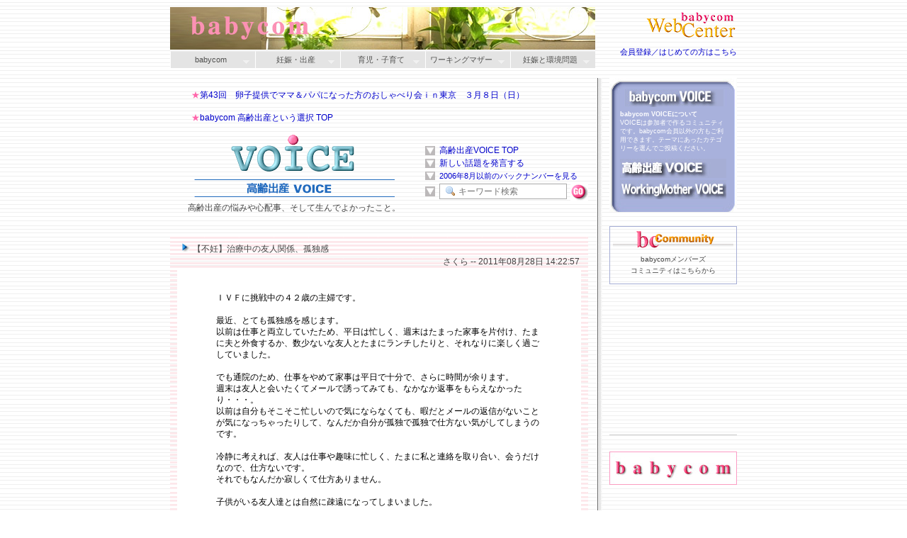

--- FILE ---
content_type: text/html; charset=EUC-JP
request_url: https://www.babycom.gr.jp/voices/kourei/all_comment_list.php?topic_id=7095
body_size: 10916
content:
<!DOCTYPE html PUBLIC "-//W3C//DTD XHTML 1.0 Strict//EN"
 "https://www.w3.org/TR/xhtml1/DTD/xhtml1-strict.dtd">
<html lang="ja" xmlns="https://www.w3.org/1999/xhtml"
      xmlns:og="https://ogp.me/ns#"
      xmlns:fb="https://www.facebook.com/2008/fbml">
<head>
<meta http-equiv="Content-Type" content="text/html; charset=euc-jp" />
<meta property="og:title" content="高齢出産 Voice - babycom" />
<meta property="og:type" content="article" />
<meta property="og:url" content="https://www.babycom.gr.jp/voices/kourei/" />
<meta property="og:image" content="https://www.babycom.gr.jp/pre/h_voice/gif/prei.gif" />
<meta property="og:site_name" content="babycom" />
<meta property="fb:app_id" content="166830786722554"/>
<meta property="fb:admins" content="100001996983885,100001106341316" />
<meta property="fb:page_id" content="191763937525084" />
<meta property="og:description" content="babycom高齢出産VOICEでは、みなさまの声をもとに、高齢出産のデメリットだけではなく喜びや満足度にもスポットをあて、さまざまな角度から考えていきたいと思っています。日頃のご意見や疑問、または出産、育児の経験からのアドバイスなど発言ください。" />

<base href="https://www.babycom.gr.jp/voices/kourei/" />


<title>高齢出産VOICE - 話題の詳細 :: babycom</title>
<meta name="description" content="babycom妊娠・出産は、妊娠の兆候、妊娠初期～赤ちゃん誕生に向けてこれだけは知っておきたい情報が満載。はじめての妊娠からお産、産院選び、妊娠・出産・産後Q＆A、お父さんのための妊娠・出産講座。">
<meta name="keywords" content="出産,妊娠,お産,産後,安産,産婦人科検診,赤ちゃん,妊娠中の栄養,産院選び,助産師,妊娠とエコロジー">

<link href="../css/css.php?category_name=kourei" rel="stylesheet" type="text/css" />
<!--[if lt IE 8]>
<link href="../css/ie6-8.css" rel="stylesheet" type="text/css" />
<![endif]-->

<script language="JavaScript" src="../js/jquery-1.7.min.js"></script>
<script language="JavaScript" src="../js/jquery.corner.js"></script>
<script language="JavaScript" src="../js/jquery.qtip.min.js"></script>
<script type="text/javascript" src="../superfish/js/hoverIntent.js"></script>
<script type="text/javascript" src="../superfish/js/superfish.js"></script>
<script language="JavaScript" src="../js/script.js"></script>
</head>
<body>
<div id="container">
  <!-- ヘッダ表示 -->
  <div id="header">
        <h1><a href="../../index.html" target="_blank"><img src="../img/kourei/vt.jpg"></a></h1>

<div id="navGrand" class="clearfix">
        <ul class="sf-menu">
          <li class="current"><a href="../../index.html"><center>babycom</center></a>
            <ul>
               <li class="current"><a href="../../index.html" target="_blank">babycom TOP</a></li>
               <li><a href="../../news/index.html" target="_blank">新着・更新情報</a></li>
               <li><a href="../../office/site.html" target="_blank">サイトマップ</a></li>
       		   <li><a href="../../bcref1.html" target="_blank">babycom特集</a></li>
            <li><a href="../../pre/index.shtml" target="_blank">pre maternity　これから妊娠</a>
                <ul>
                  <li><a href="../../pre/sp3/index.html" target="_blank">プレマタニティの産院選び</a></li>
                  <li><a href="../../pre/sp2/index.html" target="_blank">妊娠の準備：女性のための健康術</a></li>
                  <li><a href="../../pre/sp1/index.html" target="_blank">高齢出産という選択</a></li>
                  <li><a href="../../pre/funinn/top.html" target="_blank">不妊 babycom</a></li>
            <li><a href="../../pre/funinn/youshi.html" target="_blank">養子制度を考える</a></li>
          </ul>
        </li>
            <li><a href="../../kitchen/index.html" target="_blank">babycom kitchen　食と健康</a>
                <ul>
                  <li><a href="../../kitchen/shokuiku/index.html" target="_blank">何をどう食べたらいいの？</a></li>
                  <li><a href="../../kitchen/ei/suzuki.html" target="_blank">マタニティ薬膳</a></li>
                  <li><a href="../../kitchen/cei/index.html" target="_blank">お母さんと赤ちゃんの栄養</a></li>
                  <li><a href="../../kitchen/organic/index.html" target="_blank">オーガニックキッチン</a></li>
            <li><a href="../../kitchen/organic/menu/index.html" target="_blank">菜食レシピ</a></li>
          </ul>
        </li>
        <li><a href="../../community/index.html" target="_blank">babycom Community</a></li>
       	<li><a href="../../office/index.html" target="_blank">babycomについて</a></li>
        </ul>
        </li>
    <li>
      <a href="../../birth/index.shtml"  target="_blank"><center>妊娠・出産</center></A>
      <ul class="sub_menu">
        <li><a href="../../birth/index.shtml" target="_blank">妊娠・出産 babycom TOP</a> </li>
        <li><a href="../../birth/b1.html" target="_blank">妊娠・出産 総合目次</a> </li>
        <li><a href="../../birth/os1.html" target="_blank">はじめての妊娠 産院選び</a>
          <ul>
            <li><a href="../../birth/osan/index.html" target="_blank">自分らしいお産の選び方</a></li>
            <li><a href="../../birth/osan/oso2.html" target="_blank">出産施設のいろいろ</a></li>
            <li><a href="../../birth/osan/oso6.html" target="_blank">お産のいろいろ</a></li>
            <li><a href="../../birth/osan/bunben.html" target="_blank">分娩室をのぞいてみよう</a></li>
            <li><a href="../../birth/q_a/index.html" target="_blank">妊娠・出産・産後のQ＆A</a></li>
            <li><a href="../../birth/osan/kenko.html" target="_blank">妊娠中の健康 </a></li>
          </ul>
        <li><a href="../../birth/sannin/index.html" target="_blank">babycom産院情報</a></li>
        <li><a href="../../birth/m_self/index.html" target="_blank">マタニティのセルフ・ケア</a>
          <ul>
            <li><a href="../../birth/m_self/tuwari.html" target="_blank">つわり</a></li>
            <li><a href="../../birth/m_self/mukumi.html" target="_blank">むくみ</a></li>
            <li><a href="../../birth/m_self/yotu.html" target="_blank">腰痛</a></li>
            <li><a href="../../birth/m_self/benpi.html" target="_blank">便秘</a></li>
            <li><a href="../../birth/m_self/taiju.html" target="_blank">体重増加</a></li>
            <li><a href="../../birth/m_self/aroma.html" target="_blank">アロマでリラックス</a></li>
            <li><a href="../../birth/m_self/hie.html" target="_blank">冷え</a></li>
            <li><a href="../../birth/m_self/oppai.html" target="_blank">おっぱいの話</a></li>
          </ul>
        <li><a href="../../care/dental/index.html" target="_blank">妊娠中の歯のケア</a>
          <ul>
            <li><a href="../../care/dental/1.html" target="_blank">マタニティの歯のケア</a></li>
            <li><a href="../../care/dental/2.html" target="_blank">赤ちゃんの歯の健康は胎内から</a></li>
            <li><a href="../../care/dental/3.html" target="_blank">赤ちゃんの虫歯の原因は</a></li>
          </ul>
        <li><a href="../../birth/exs/hori.html" target="_blank">マタニティ・エクササイズ</a> </li>
        <li><a href="../../kitchen/ei/suzuki.html" target="_blank">マタニティ薬膳　妊娠中の栄養</a>
          <ul>
            <li><a href="../../kitchen/ei/suzuki1.html" target="_blank">胎児と母性のための栄養</a></li>
            <li><a href="../../kitchen/ei/suzuki2.html" target="_blank">妊娠時の栄養</a></li>
            <li><a href="../../kitchen/ei/suzuki3.html" target="_blank">妊娠中期の栄養</a></li>
          </ul>
        <li><a href="../../birth/btopic/bpapa1.html" target="_blank">お父さんのための妊娠・出産講座</a></li>
        <li><a href="../../birth/tai/taiken.html" target="_blank">私の出産体験記</a></li>
        <li><a href="../../birth/word/index.html" target="_blank">妊娠・出産 母乳ワード101</a></li>
        <li><a href="../../birth/shin/index.html" target="_blank">あたたかいお産と子育て</a>
          <ul>
            <li><a href="../../birth/shin/osan1.html" target="_blank">自分らしいお産を選ぶ</a></li>
            <li><a href="../../birth/shin/osan2.html" target="_blank">バースプラン</a></li>
            <li><a href="../../birth/shin/osan3.html" target="_blank">高齢出産</a></li>
            <li><a href="../../birth/shin/osan4.html" target="_blank">出生前診断</a></li>
            <li><a href="../../birth/shin/osan5.html" target="_blank">双子ちゃん、多胎ちゃん</a></li>
            <li><a href="../../birth/shin/osan6.html" target="_blank">麻酔分娩</a></li>
            <li><a href="../../birth/shin/nicu.html" target="_blank">NICU(新生児集中管理室)</a></li>
          </ul>
        <li><a href="../../mid/c-josan.html" target="_blank">助産師　地域情報</a></li>
        <li><a href="../../book/list_b.html" target="_blank">妊娠・出産おすすめの本</a></li>
      </ul>
    </li>
    <li><a href="../../care/index.shtml" target="_blank"><center>育児・子育て</center></a>
        		<ul class="sub_menu">
        			<li><a href="../../care/index.shtml" target="_blank"">育児・子育て babycom TOP</a></li>
        			<li><a href="../../care/c1.html" target="_blank"">育児・子育て　総合目次</a></li>
        			<li><a href="../../care/hidamari/index.html" target="_blank">子どものからだと病気</a>
        				<ul>
        					<li><a href="../../care/hidamari/1.html" target="_blank">生後一ヶ月健診での気がかり</a></li>
        					<li><a href="../../care/hidamari/2.html" target="_blank">はじめての病気（0～1才）</a></li>
        					<li><a href="../../care/hidamari/5/index.html" target="_blank">子どものアレルギーについて</a></li>
        				</ul>
        			 </li>
        			 <li><a href="../../care/papa/papa1.html" target="_blank">お父さんのための育児講座</a></li>
        			 <li><a href="../../care/special/index.html" target="_blank">ベビーマッサージ</a></li>
        			 <li>
        				<a href="../../care/ikuji.html" target="_blank">育児情報「子育てガイド」</a>
        				<ul>
        					<li><a href="../../care/ikuji/index.html" target="_blank">子育てガイド　子連れ旅、誤飲</a></li>

        					<li><a href="../../care/bonyu/bonyu1.html" target="_blank">母乳について</a></li>
        					<li><a href="../../care/ikuji/rinyu.html" target="_blank">離乳食　など</a></li>
        				</ul>
        			 </li>
        			 <li>
        				<a href="../../kitchen/cei/index.html" target="_blank">お母さんと赤ちゃんの栄養学</a>
        				<ul>
        					<li><a href="../../kitchen/index.html" target="_blank">babycom kichen 食と健康</a></li>
        					<li><a href="../../kitchen/cei/suzuki1.html" target="_blank">お母さんの栄養</a></li>
        					<li><a href="../../kitchen/cei/suzuki3.html" target="_blank">乳児の栄養、離乳食　など</a></li>
        				</ul>
        			 </li>
        			 <li><a href="../../care/q_a/q_a.html" target="_blank">育児の悩み、子育ての不安Q＆A</a></li>
        			 <li><a href="../../care/dental/index.html" target="_blank">歯育＿子どもの歯を育てる</a>
        				<ul>
        					<li><a href="../../care/dental/4.html" target="_blank">０歳からの歯のケア</a></li>
        					<li><a href="../../care/dental/5.html" target="_blank">はじめての離乳食と歯の健康</a></li>
        					<li><a href="../../care/dental/6.html" target="_blank">よく噛んで、健康で頭のいい子に　など</a></li>
        				</ul>
        			 </li>
        			 <li><a href="../../care/asobi/index.html" target="_blank">あそび＿コミュニケーション</a>
        				<ul>
        					<li><a href="../../care/asobi/ehon/index.html" target="_blank">親と子どもの本棚102冊</a></li>
        					<li><a href="../../care/asobi/tsumiki/index.html" target="_blank">はじめての積み木</a></li>
        					<li><a href="../../care/asobi/asobi/shabon.html" target="_blank">シャボン玉あそび　など</a></li>
        				</ul>
        			 </li>
        			 <li><a href="../../goods/index.html" target="_blank">子育てグッズ</a></li>

        			 <li><a href="../../book/index.html" target="_blank">育児書　子育て本</a>
        				<ul>
        					<li><a href="../../book/list_c.html" target="_blank">babycom おすすめの育児書</a></li>
        		</ul>
        	</li>
        		</ul>
        	</li>
        	<li><a href="../../wm/index.html" target="_blank">ワーキングマザー</a>
 
        		<ul class="sub_menu">
       	<li><a href="../../wm/index.html" target="_blank">WorkingMother TOP</a></li>

        					<li><a href="../../wm/index1.html" target="_blank">ワーキングマザー総合目次</a></li>
        					<li><a href="../../wm/umi1.html" target="_blank">産みどきを考える</a></li>
        					<li><a href="../../wm/jyn.html" target="_blank">妊娠への準備</a></li>
        					<li><a href="../../wm/wmbirth.html" target="_blank">妊娠中の働き方</a></li>

        			 <li>
        				<a href="../../wm/sp1/index.html" target="_blank">保育園「保育園に入るために」</a>
        				<ul>
        					<li><a href="../../wm/sp1/1.html" target="_blank">希望の保育園に入るために</a></li>
        					<li><a href="../../wm/sp1/2.html" target="_blank">申請～入園までのスケジュール</a></li>
        					<li><a href="../../wm/sp1/3.htmll" target="_blank">母乳をどうする？</a></li>
        					<li><a href="../../wm/sp1/5.html" target="_blank">保育園に行く前に用意するもの</a></li>
        					<li><a href="../../wm/sp1/navi.html" target="_blank">参考になる本、HP</a></li>
        				</ul>
        			 </li>
        			 <li>
        				<a href="../../wm/base.html" target="_blank">利用したい出産・育児の制度</a></li>
        			 <li>
        				<a href="../../kitchen/organic/wm/index.html" target="_blank">ワーキングマザーの自然食計画</a>
        				<ul>
        					<li><a href="../../kitchen/organic/wm/wu1.html" target="_blank">自然食はシンプルクッキング</a></li>
        					<li><a href="../../kitchen/organic/wm/baby.html" target="_blank">自然食で離乳食</a></li>
        				</ul>
        			 </li>
         			 <li>
        				<a href="../../wm/wp/index.html" target="_blank">WorkingMotherインタビュー</a>
        				<ul>
        					<li><a href="../../wm/wp/index.html" target="_blank">仕事と育児と家事とプライベート</a></li>
        					<li><a href="../../wm/wp/9.html" target="_blank">新しい強さくれたのはわが子</a></li>
        					<li><a href="../../wm/wp/8.html" target="_blank">４０才の決断</a></li>
        					<li><a href="../../wm/wp/7.html" target="_blank">育児体験を仕事に生かして</a></li>
        					<li><a href="../../wm/wp/6.html" target="_blank">妊娠中に映画制作を準備</a></li>
        					<li><a href="../../wm/wp/5.html" target="_blank">子どもたちからエネルギーを</a></li>
        					<li><a href="../../wm/wp/4.html" target="_blank">育児と仕事はバランス感覚</a></li>
        					<li><a href="../../wm/wp/3.html" target="_blank">通算２年８ケ月間の休業と復帰</a></li>
        					<li><a href="../../wm/wp/2.html" target="_blank">在宅ワークで子どもとの時間を</a></li>
        					<li><a href="../../wm/wp/1.html" target="_blank">さまざまなサポート体制で仕事を</a></li>
        				</ul>
        			 </li>
        			 <li>
        		</ul>
        	</li>
        	<li><a href="../../eco/index.html" target="_blank">　妊娠と環境問題</a>
        		<ul class="sub_menu">
        			 <li><a href="../../eco/index.html" target="_blank">babycom ecology TOP</a></li>
        			 <li><a href="../../eco/denjiha/index.html" target="_blank">電磁波の健康への影響</a>
        				<ul>
        					<li><a href="../../eco/denjiha/5.html" target="_blank">妊娠と電磁波</a></li>
        					<li><a href="../../eco/denjiha/4.html" target="_blank">子どもと電磁波について</a></li>
        				</ul>
        			 </li>

        			 <li><a href="../../eco/index1.html" target="_blank">子育てハウス</a>
         <ul>
            <li><a href="../../eco/house2.html" target="_blank">ハウスダスト・シックハウス</a></li>
            <li><a href="../../eco/house1-a.html" target="_blank">子どものための快適空気環境</a></li>
            <li><a href="../../eco/suku/index.html" target="_blank">赤ちゃんを迎える家の準備</a></li>
      </ul>
    </li>
        			 <li><a href="../../eco/kodomo/index.html" target="_blank">こども環境問題</a>
        				<ul>
        					<li><a href="../../eco/kodomo/2.html" target="_blank">おなかの赤ちゃんは今.</a></li>
        					<li><a href="../../eco/kodomo/5.html" target="_blank">胎児・子どもの電磁波感受性</a></li>
         				</ul>
        			 </li>
       			 <li><a href="../../eco/lohas/index.html" target="_blank">ロハスな台所</a></li>
        			 <li><a href="../../eco/br/index.html" target="_blank">子どもの発達と脳の不思議</a>
        				<ul>
        					<li><a href="../../eco/br/3.html" target="_blank">赤ちゃんの心のめばえと発達</a></li>
        					<li><a href="../../eco/br/4.html" target="_blank">０歳から育てる「社会力」</a></li>
         				</ul>
        			 </li>
       			 <li><a href="../../eco/env/index.html" target="_blank">環境危機で変る子どもの生活</a></li>
       			 <li><a href="../../eco/shoku/index.html" target="_blank">ちきゅうの食卓</a></li>
        		</ul>
        	</li>
        </ul>
</div>

<div id="navWebCenter">
<a href="../../office/index.html" target="_blank"><img src="../../office/gif/web1.gif" vspace="5"></A><br />
<a href="../../office/index.html" target="_blank">会員登録／はじめての方はこちら</A>
</div>

  </div>
  
  <!-- メインコンテンツ（左列などメニューがあれば加える） -->
  <div id="main2">
  <div id="main1">
    <div id="mainContents">
      <!-- サイトからのメッセージ 無ければ空白で -->
      <div id="siteMessage">
        <div id="fb-root"></div><script src="https://connect.facebook.net/ja_JP/all.js#appId=166830786722554&amp;xfbml=1"></script><fb:like href="https://www.babycom.gr.jp/voices/kourei/" send="false" layout="button_count" width="100" show_faces="true" font="arial"></fb:like><br>
<font color="#FF66AB">★</font><a href="https://www.babycom.gr.jp/ranshi/kai1-43.html" target="_blank">第43回　卵子提供でママ＆パパになった方のおしゃべり会ｉｎ東京　３月８日（日）</a><br><br>
<font color="#FF66AB">★</font><a href="https://www.babycom.gr.jp/pre/sp1/index.html" target="_blank">babycom 高齢出産という選択 TOP</a><br>





      </div>

      <div class="voiceHeader">
        <div class="clearfix">
        <div id="voiceTitle">
          <h2 class="title">
            <a href="./">
              <img src="../img/kourei/h_title.gif" alt="VOICE(掲示板)" width="184" height="63" /><br />
              <img src="../img/kourei/h_subtitle.gif" alt="高齢出産VOICE" width="283" />
            </a>
          </h2>
          <h3>高齢出産の悩みや心配事、そして生んでよかったこと。</h3>
        </div>
        <ul class="menu">
                      <li><a href="./">高齢出産VOICE TOP</a></li>
            
                        <li><a href="add_topic_form.php" target="_top">新しい話題を発言する</a></li>
                        
            <li style="font-size: 93%;"><a href="https://www.babycom.gr.jp/pre/sp1/v1.html" target="_top">2006年8月以前のバックナンバーを見る</a></li>
            <li>
              <form id="searchform" action="topic_list.php" method="post">
                <input class="keyword" type="text" name="keyword" value="" placeholder="キーワード検索"  /><!--onclick="this.select();" /-->
                <input type="hidden" name="type" value="search" />
                <input class="button" name="imageField" type="image" src="../img/btn_go.gif" border="0" />
              </form>
            </li>
                  </ul>
        </div>
      </div>
      
            <!--div class="noticeMessage">
        <h3>【お願いとご注意】</h3>
        <ul>
          <li>投稿の前に、必ず「<a href="http://www.babycom.gr.jp/pre/h_voice/1.html" target="_top">ご利用に際してのルールとお願い</a>」をよくお読みください。</li>
          <li>トピックスのジャンルは、トピックスの内容を表すものです。<br />
          　投稿者の属性（子どもがいるかいないか等）に関わらず、どのジャンルにも投稿できます。</li>
        </ul>
        <!--■48時間以内に投稿された話題には<img src="../img/kourei/ico_new.gif" />が、返信には<img src="../img/kourei/ico_up.gif" />が表示されます■<br />
                <a href="latest_list.php">新着30件はこちらです</a>
        -->
      <!--/div-->
      
      <div class="voiceBody">
        <div class="responseTopic">
         
                          </div>
          <div class="topic_detail">
            <div class="topic_header">
              <div class="title">
                                  <img border=0 src="../img/kourei/ico_tri.gif" widht="15" height="13" /> 
                                【不妊】治療中の友人関係、孤独感
              </div>
              <div class="handle">さくら -- 2011年08月28日 14:22:57</div>
            </div>
            <div class="body">
              <p style="color: #000000;">
              ＩＶＦに挑戦中の４２歳の主婦です。<br />
<br />
最近、とても孤独感を感じます。<br />
以前は仕事と両立していたため、平日は忙しく、週末はたまった家事を片付け、たまに夫と外食するか、数少ないな友人とたまにランチしたりと、それなりに楽しく過ごしていました。<br />
<br />
でも通院のため、仕事をやめて家事は平日で十分で、さらに時間が余ります。<br />
週末は友人と会いたくてメールで誘ってみても、なかなか返事をもらえなかったり・・・。<br />
以前は自分もそこそこ忙しいので気にならなくても、暇だとメールの返信がないことが気になっちゃったりして、なんだか自分が孤独で孤独で仕方ない気がしてしまうのです。<br />
<br />
冷静に考えれば、友人は仕事や趣味に忙しく、たまに私と連絡を取り合い、会うだけなので、仕方ないです。<br />
それでもなんだか寂しくて仕方ありません。<br />
<br />
子供がいる友人達とは自然に疎遠になってしまいました。<br />
<br />
治療がうまくいって子供ができれば、またお友達もできるかもしれませんが、今の生活でできるわけがありません。<br />
未来の展望も見えず、孤独です。<br />
<br />
今、ちょうど流産後のお休み期間なので、通院の必要もなく、ますます暇だからかもしれません。<br />
<br />
同じような悩みを抱えている方がいらっしゃいますか？<br />
たまには誰かとお話したいです。<br />
<br />

              </p>
            </div>
          </div>
        <div class="responseTopic">
         
                          </div>
        
        <ul class="comment_title_list">
                    <li>
            <img src="../img/kourei/ico_re.gif" width="19" height="13" />
            <a href="detail_topic.php?topic_id=7095#4">時間...</a> - 通りすがり - 2011年09月 1日 10:29:58
          </li>
                    <li>
            <img src="../img/kourei/ico_re.gif" width="19" height="13" />
            <a href="detail_topic.php?topic_id=7095#3">孤独は感じていないのですが、</a> - やまねこ - 2011年09月 1日 00:20:50
          </li>
                    <li>
            <img src="../img/kourei/ico_re.gif" width="19" height="13" />
            <a href="detail_topic.php?topic_id=7095#2">オフ会はいかがですか？</a> - lemon - 2011年08月30日 10:27:44
          </li>
                    <li>
            <img src="../img/kourei/ico_re.gif" width="19" height="13" />
            <a href="detail_topic.php?topic_id=7095#1">人間関係って難しい・・・</a> - ベン - 2011年08月29日 23:26:33
          </li>
                  </ul>
        
        
        <div class="pageNavi">
          この投稿へのコメント：<img src="../img/kourei/ico_re.gif" width="19" height="13" />4件
        </div>
                <div class="pageNavi">
          <a name="comment"></a>
          <a href="all_comment_list.php?topic_id=7095#comment">全て表示</a> ページ： <span class='current'>1</span>  &nbsp;&nbsp;<a href="latest_comment_list.php?topic_id=7095#comment">最新30件を表示</a>
        </div>
        <br>
          
                  <a name="4"></a>
          <div class="topic_comment">
            <div class="comment_header">
              <div class="title"><img src="../img/kourei/ico_re.gif" width="19" height="13" /><!--: -->時間...</div>
              <div class="handle">通りすがり -- 2011年09月 1日 10:29:58</div>
            </div>
            <div class="body">
              <p  style="color: #000000;">
　            時間があると言う事はいろんな事を考えてしまいますよね。<br />
私も仕事上時間が余るので良くそんな事を思ったりします。<br />
本来人間関係は環境が変われば変わるものではないでしょうか...<br />
それと同じで環境が変われば思考も変わると思います。<br />
大きな病気をして始めてくづく事も沢山あるのではないでしょうか。<br />
いまさくらさんは時間が出来てしまうといろんな事を考えて<br />
孤独感を感じてしまう事に気付きかけているのではないでしょか。<br />
私は最近、自分は孤独である...と思う様にしています。<br />
私とさくらさんでは状況が違うと思うのですが...<br />
私はある日はっと気付きました。<br />
自分の思考がマイナスになっているんではないかと...<br />
子供のお友達の親と友達になったとしても内容の違う問題が出来るのではないか...子供がある程度大きくなって離れ、<br />
時間が出来た時やはり同じ様な思いになるんではないだろうと...、<br />
私の場合問題は私の思考に問題があるんでは...と思ったんです。<br />
実際そんなマイナス思考になってきました(^^；<br />
今ではそう考えないように何か夢中になる物や歩いてみたり気分転換をするようにしています...マイナス思考にならない様に努力しています(^^)<br />
それにウォーキングは不妊治療には良いそうです！<br />
今までは環境が考えなくて済む様になっていたようですが、<br />
今は自分で努力して考えなくて済む環境作りが必要なのかもしれませんね...<br />
考え込むのは不妊治療にはいい事ありませんよ...<br />
どうぞこの時期を上手く乗り越えてください！<br />
失礼な文や言葉をお許し下さい！<br />
それでは！<br />
<br />
<br />

              </p>
            </div>
          </div>
                  <a name="3"></a>
          <div class="topic_comment">
            <div class="comment_header">
              <div class="title"><img src="../img/kourei/ico_re.gif" width="19" height="13" /><!--: -->孤独は感じていないのですが、</div>
              <div class="handle">やまねこ -- 2011年09月 1日 00:20:50</div>
            </div>
            <div class="body">
              <p  style="color: #000000;">
　            同じような境遇です。<br />
私は後数日で４２歳、不妊治療歴８年目、子無し、３年前から専業主婦です。<br />
<br />
私も子供がいないので、ご近所付き合いはほとんど無く、<br />
友人達は働いているか子育て中なので、一人でいることが多いです。<br />
<br />
でも、働いていた時は仕事のことや、人間関係のストレスがひどくて、毎日会社に行くのが苦痛で苦痛で。。。<br />
それに比べたら、今は本当にストレスが無くて、毎日自分の好きなように好きなことをしていれば良いので、なんて幸せなんだろうと旦那に感謝しながら生活しています。<br />
<br />
私の性格もあるとは思いますが、一人でいても楽しいので、特に孤独だとは思わないですね。<br />
<br />
今は年齢的に不妊治療はもうそろそろ終わりかなと思っているので、社会復帰に向けて資格を取ったり、勉強したりして過ごしています。<br />
<br />
さくらさんも時間を忘れるようなことをしてみると良いかもしれないですよ。<br />
<br />
それから、少し外に出てみると良いかも。<br />
私は毎日ウォーキングをしてるのですが、汗をかくとモヤモヤが消えますよ。<br />
そして、たまに料理教室やいろんな講座を受講して、いろんな人とお話して発散してます。
              </p>
            </div>
          </div>
                  <a name="2"></a>
          <div class="topic_comment">
            <div class="comment_header">
              <div class="title"><img src="../img/kourei/ico_re.gif" width="19" height="13" /><!--: -->オフ会はいかがですか？</div>
              <div class="handle">lemon -- 2011年08月30日 10:27:44</div>
            </div>
            <div class="body">
              <p  style="color: #000000;">
　            私も3年半の不妊治療経験があります。<br />
もう会わないな・・・と思う友人のお誘いは断りつづけていたため、独身時代のような気楽な友人関係は終わっていました。<br />
<br />
加えて、やはり赤ちゃんができた友達は最初のころは、お祝いにかけつけましたが、最後の方は苦しくて、誘われても断り続けました。きっとこの友人とも終わりだろうな・・・と覚悟してます。<br />
<br />
長くて先の見えない不妊治療。<br />
私は、自分が楽しいことを優先することにしました。<br />
<br />
mixiなどで、オフ会がしょっちゅう開かれています。<br />
私は外国文化が好きなので、アフタヌーンティーの集まりや、読書会の集まりは必ずチェックしていました。<br />
<br />
もちろん、人間同士の集まりですから、合う合わないはあります。でも、何度か参加するうちに、ほんとうに気の合う仲間とめぐり逢うこともできました。合わない会に参加してしまっても、ま、こんなこともあるか、で引きずらないのがコツでしょうか、笑。<br />
<br />
そこでは、趣味の話を主にするので、お互いプライベートには触れません。好きなことを主軸にしているので、話題もつきません。<br />
<br />
あとは音楽系のサークルもいいですよ。<br />
声を出すのが、こんなに心身にいいとは思ってもいませんでした。<br />
<br />
私は運よく授かることができたので、さくらさんにとって、不快なレスになってしまうかもしれませんが、私もずっと同じ気持ちを抱いていたので、返事を書かせていただきました。<br />
<br />
私は今までの人間関係は一掃するくらいの気持ちでいました。<br />
そのくらい、不妊治療期間の人間関係はストレスがたまりました。<br />
なぜか吹っ切れた時に、治療がうまくいきました。<br />
<br />
これから、いくらでも友人は作れると思いますよ。<br />
まずは、好きなことから、始めて見てください。<br />

              </p>
            </div>
          </div>
                  <a name="1"></a>
          <div class="topic_comment">
            <div class="comment_header">
              <div class="title"><img src="../img/kourei/ico_re.gif" width="19" height="13" /><!--: -->人間関係って難しい・・・</div>
              <div class="handle">ベン -- 2011年08月29日 23:26:33</div>
            </div>
            <div class="body">
              <p  style="color: #000000;">
　             <br />
さくらさんとは立場が違いますが、人間関係の難しさをいつも感じているベンと申します。<br />
<br />
私は41歳です。結婚は約10年前です。友人の中には20代で結婚した人も、30代後半で結婚した人もいましたが、過去を振り返り、今現在までを考えると、すべての友人といつも同じ関係を保つというのは難しいと感じています。<br />
<br />
私より先に結婚した友人はなかなか妊娠せず、その間私が結婚、そして出産まで先にしてしまいました。友人との関係を失いたくないと思っていましたが、やはり友人としては辛いものがあったのだと思います。疎遠になってしまいました。でも、やがて彼女も待望の赤ちゃんを授かり、お互いママになった今は関係を取り戻して、以前のように良い関係を保てています。<br />
<br />
別の友人は未だに独身です。その友人とも私はずっと友達でいたかったのですが、だんだんと距離を置かれ、とうとう私がメールをしても返事が来なくなりました。きっと彼女なりの気遣いもあるのかもしれませんが、立場を逆にして考えると、私も彼女と同じ行動をとったかもしれません。<br />
<br />
私と同じ頃に結婚した友人は、私よりも先に子どもができ、あっと言う間に3人の子どものお母さんになりました。私は2人目不妊に悩んだ時期がとても長かったので、2人目、3人目と「すぐできちゃうのよ～」という友人と顔を合わせるのが辛くなり、やはり疎遠になってしまいました。その後、ようやく2人目を授かり、現在に至りますが、今更何もなかったかのように連絡を取るのは虫が良すぎる気がしてできません。<br />
<br />
私には、自分がら疎遠の形を選んだ友人、その逆の友人、両方います。そんなわだかまりのない他の友人も、育児が一番大変なこの時代を生きているからか、どちらともなく連絡を取らなくなり、年賀<br />
状のやり取りだけになってしまっています。<br />
私は淋しがり屋なので、友達がとても薄情に思えたり、被害妄想に陥ってしまったりしますが、みんないろんな事情を抱えて生活しているので、それも仕方ないのかもしれません。<br />
<br />
以前、母に相談したことがありましたが、子育てが落ち着き、時間をもてあますようになれば、また自然と集まるようになるから…と言われました。確かに、今、母は毎日のように友達と連絡を取り合い、頻繁に飲み会をしたり、旅行に出かけたり…本当に楽しそうです。第二の人生を楽しんでるの！と生き生きしています。<br />
その友人たちの話を聞くと、みんな違う人生を生きています。独身の人、結婚しているけど子どものいない人、子沢山の人、ご主人に先立たれた人、本人自身が重い病気の人…。<br />
<br />
そんな母を見ていて思うんです。今はその時代その時代で違う種類の人間関係の辛さがあるかもしれないけれど、年をとって人生をある程度語れるようになったら、きっと今の悩みも良い思い出になるのではないかと。<br />
<br />
さくらさん、私は子どもがいるので、もしかしたらさくらさんを不愉快にさせてしまうのではないかと悩んだのですが、でもさくらさんの孤独感が分かる気がするんです。なので、ついおしゃべりしたくなって出てきました。<br />
もし、気に障ったらごめんなさい。<br />
<br />
不妊治療、流産、私も経験があるので、その辛さも分かるつもりです。流産後は心の方もきついですよね。せめて体をゆっくり休めて下さいね。<br />
いつか良い結果が出ると良いですね。<br />
<br />
 
              </p>
            </div>
          </div>
                        
        <div class="dummy">&nbsp;</div>
        
        <a name="comment_form"></a>
                   
            <div class="noticeMessage">
  <ul class="attention">
    <li><a href="http://www.babycom.gr.jp//pre/h_voice/1.html" target="_blank">ご利用に際してのルールとお願いを読む</a></li>
    <li>名前、ハンドルネーム、タイトル、投稿文には、半角カタカナ・半角記号を使用しないで下さい。<br />正常に送信されない場合があります。</li>
    <li>メールアドレスは必ず半角英数字をご使用下さい。</li>
    <li style="margin-bottom: 1em;">お名前、メールアドレスは掲載されません。</li>
      </ul>
</div>                                    </div>        </div>

    <div id="subContents">
      <div id="navVoice" class="subSection">
  <h2>babycom VOICEについて</h2>
  <p>
    VOICEは参加者で作るコミュニティです。babycom会員以外の方もご利用できます。テーマにあったカテゴリーを選んでご投稿ください。
  </p>
  <ul>
    <li><a href="/voices/kourei/"><img src="../img/menut.jpg" alt="高齢出産VOICE"></a></li>

    <li><a href="/voices/wm/" target="_top"><img src="../img/menut2.jpg" alt="WorkingMother VOICE"></a></li>
  </ul>
</div>

<div class="subSection alCenter" style="padding-top: 3px; border: 1px solid #a6aed5;">
  <h2><a href="../../community/index.html" target="_blank"><img src="../img/bcc3.gif" alt="bc-community"></a></h2>
  <p style="font-size: 83%;">
    babycomメンバーズ<br>コミュニティはこちらから
  </p>
</div>
<br><br>
<div class="subSection">
<div class="subSection prBox">
<script async src="//pagead2.googlesyndication.com/pagead/js/adsbygoogle.js"></script>
<!-- 180x150, ???????? 10/12/08 -->
<ins class="adsbygoogle"
     style="display:inline-block;width:180px;height:150px"
     data-ad-client="ca-pub-0055275610121320"
     data-ad-slot="7499315959"></ins>
<script>
(adsbygoogle = window.adsbygoogle || []).push({});
</script>
</div></div>
<div class="subSection">
<div class="subSection text">

</div>
</div>
<div class="subSection">
<div class="subSection coSponsored">
  <h2></h2>
  <ul>
    <li><a href="https://www.babycom.gr.jp"><img src="https://www.babycom.gr.jp/office/ad/img/spt1.jpg" /></a></li>
  </ul>
<br><br>
</div></div>

<div id="relatedContents" class="subSection">
  <h2 style="text-align: center;"><span class="mark">●</span>高齢出産関連　特集記事<span class="mark">●</span></h2>
  
  <ul>
    <li>
      <a href="../../ranshi/ehon/index.html" target="_parent">
      <img src="https://www.babycom.gr.jp/ranshi/ehon/img/book2.png"><br />
      卵子提供で家族になった物語
      </a>
    </li>
    <li>
      <a href="../../pre/sp1/" target="_parent">
      <img src="../img/kourei/t1.jpg" alt=""><br />
      高齢出産のハイリスク、ハイリターン。データ&ガイドを掲載
      </a>
    </li>
    <li>
      <a href="../../pre/funinn/youshi.html" target="_parent">
      <img src="../img/kourei/t3.jpg" alt=""><br />
      子どもを育てる選択のひとつ養子縁組み、制度研究からの報告
      </a>
    </li>
    <li>
      <a href="../../pre/funinn/base/index.html" target="_parent">
      <img src="../img/kourei/t2.jpg" alt=""><br />
      アメリカ3都市を取材、さまざまな治療現場からの報告
      </a>
    </li>
    <li>
<div align="center">
<script async src="//pagead2.googlesyndication.com/pagead/js/adsbygoogle.js"></script>
<!-- r001 -->
<ins class="adsbygoogle"
     style="display:block"
     data-ad-client="ca-pub-0055275610121320"
     data-ad-slot="6510900551"
     data-ad-format="auto"></ins>
<script>
(adsbygoogle = window.adsbygoogle || []).push({});
</script>
</div>
    </li>
  </ul>
  
</div>    </div>
  </div>
  </div>
  
  <!-- フッタ -->
  <div id="footer">
        <div class="section">
      <div class="text">
<div>
<script async src="//pagead2.googlesyndication.com/pagead/js/adsbygoogle.js"></script>
<!-- v2018 -->
<ins class="adsbygoogle"
     style="display:inline-block;width:468px;height:60px"
     data-ad-client="ca-pub-0055275610121320"
     data-ad-slot="4947383545"></ins>
<script>
(adsbygoogle = window.adsbygoogle || []).push({});
</script>
</div>

      <id="copyright"> Copyright &copy 2001-  babycom  All rights reserved. </p>
      </div>
      <a href="./"><img src="../img/kourei/fvi.jpg" width="" height="" class="footerImage" /></a>
    </div>  </div>
</div>
</body>
</html>


--- FILE ---
content_type: text/html; charset=utf-8
request_url: https://www.google.com/recaptcha/api2/aframe
body_size: 265
content:
<!DOCTYPE HTML><html><head><meta http-equiv="content-type" content="text/html; charset=UTF-8"></head><body><script nonce="nlssiTZig2P2KSAumYPN_g">/** Anti-fraud and anti-abuse applications only. See google.com/recaptcha */ try{var clients={'sodar':'https://pagead2.googlesyndication.com/pagead/sodar?'};window.addEventListener("message",function(a){try{if(a.source===window.parent){var b=JSON.parse(a.data);var c=clients[b['id']];if(c){var d=document.createElement('img');d.src=c+b['params']+'&rc='+(localStorage.getItem("rc::a")?sessionStorage.getItem("rc::b"):"");window.document.body.appendChild(d);sessionStorage.setItem("rc::e",parseInt(sessionStorage.getItem("rc::e")||0)+1);localStorage.setItem("rc::h",'1769652544159');}}}catch(b){}});window.parent.postMessage("_grecaptcha_ready", "*");}catch(b){}</script></body></html>

--- FILE ---
content_type: text/css;charset=EUC-JP
request_url: https://www.babycom.gr.jp/voices/css/css.php?category_name=kourei
body_size: 412
content:
@charset "EUC-JP";

/*
-----------------------------------------------------------------------------
                   ベビーコム http://www.babycom.gr.jp
                   Voice掲示板のc-board化（カスタマイズ）
-----------------------------------------------------------------------------
  高齢出産用CSS
 
  ＠作成者： 馬嶋暁<majima@sydeone.jp>
  ＠作成日： 2006.8.10
  ＠更新者： 馬嶋暁<majima@sydeone.jp>
  ＠更新日： 2006.8.10
  ＠更新内容：
-----------------------------------------------------------------------------
*/

/*
 基本となるスタイルの設定
 */
@import url(base.css);
@import url(structure.css);
@import url(header.css);
@import url(footer.css);
@import url(contents.css);
@import url(subContents.css);
@import url(../superfish/css/superfish.css);
  

/*
 各種パーツスタイルの設定
 */
@import url(parts/form.css);
@import url(parts/warning.css);

/*
 Home用のスタイル設定
 */
@import url(kourei/header.css);
@import url(kourei/contents.css);

/*@import url(../../base.css);*/


--- FILE ---
content_type: text/css
request_url: https://www.babycom.gr.jp/voices/css/structure.css
body_size: 1051
content:
@charset "EUC-JP";

/*
-----------------------------------------------------------------------------
                   ベビーコム http://www.babycom.gr.jp
                   Voice掲示板のc-board化（カスタマイズ）
-----------------------------------------------------------------------------
  高齢出産Voice用のヘッダ設定CSS
 
  ＠作成者： 馬嶋暁<majima@sydeone.jp>
  ＠作成日： 2006.8.10
  ＠更新者： 馬嶋暁<majima@sydeone.jp>
  ＠更新日： 2006.8.10
  ＠更新内容：
-----------------------------------------------------------------------------
*/

body {
  background: url(../img/bg1.gif) repeat;
}

.dummy {
  clear: both;
}

#container {
  line-height: 135%;
  font-size: 95%;
  color: #424242;
}

/*---------------------------------------------------------------------------
　 aタグ関連
*/
a {
  text-decoration: none;
  background: none;
}
a:link {
}
a:visited {
}
a:hover {
  text-decoration: underline;
}
a:active {
}
/* aタグ内のイメージのボーダーはすべて 0 とする */
a img {
  border: 0;
}

/*---------------------------------------------------------------------------
　 見出し関連
*/
h1, h2, h3, h4, h5, h6 {
  font-size: 100%;
  font-weight: normal;
}

/* 上付文字 */
.superscript {
  vertical-align: super;
  font-size: 60%;
  line-height: 50%;
}



/*----------------------------------------------------------------------
  container: 全体のレイアウト
  全体をセンタリングする。幅 : 80% センタリング
*/
#container {
  width: 800px;
  margin: 0px auto;
}


/* ヘッダ ------------------------------------------------------------*/
#header {
  height: 75px;
}

/* フッタ ------------------------------------------------------------*/
#footer {
  width: 100%;
  clear: both;
}


/* サイトからのメッセージ --------------------------------------------*/
#siteMessage {
  clear:both;
	position: relative;
}


/*----------------------------------------------------------------------
   mainコンテンツ部分に背景などを配置する場合に使用 
*/
#main2 {
  clear:left;
  float:left;
  width:100%;
  overflow:hidden;
}
#main1 {
  float:left;
  width: 800px;
  position:relative;
  background: url(../img/wbar.gif) repeat-y 600px top;
}

/*----------------------------------------------------------------------
   contents: メインコンテンツ
   各本文・記事の記述部分。メインとなる文章の構築部分
*/
#mainContents {
  margin-right: 20px;
  float: left;
  width: 590px;
  position:relative;
  overflow:hidden;
}


/*----------------------------------------------------------------------
   subContents: サブコンテンツ
   バナー・メニューなどのサブ要素の記述部分
*/
#subContents {
  margin-left: 10px;
  float:left;
  width: 180px;
  position:relative;
  overflow:hidden;


/*  width: auto;
  height: 100%;
  margin: 0 0 0 600px;*/
}


--- FILE ---
content_type: text/css
request_url: https://www.babycom.gr.jp/voices/css/contents.css
body_size: 4137
content:
@charset "EUC-JP";

/*
-----------------------------------------------------------------------------
 ベビーコム http://www.babycom.gr.jp
 Voice掲示板のc-board化（カスタマイズ）
-----------------------------------------------------------------------------
  
 
  ＠作成者： 馬嶋暁<majima@sydeone.jp>
  ＠作成日： 2006.8.10
  ＠更新者： 馬嶋暁<majima@sydeone.jp>
  ＠更新日： 2006.8.10
  ＠更新内容：
-----------------------------------------------------------------------------
*/

/*-----------------------------------------------------------------
 * 共通なスタイル
 */
.section {
  padding: 15px 15px;
}
.section .section {
  margin-top: 10px;
  padding: 0px;
}

.alCenter {
  text-align: center;
}







#mainContents p {
  margin: 10px 0px 5px 0px;
}

/*-----------------------------------------------------------------
 * Voice掲示板としてのヘッダ
 */
.voiceHeader {
  margin-top: 10px;
}

/*--------------------------------------------------
 * Voice掲示板　タイトル　｜　メニュー
 */
/* VOICEタイトル */
.voiceHeader #voiceTitle {
  margin: 0px auto;
  width: 350px;
  float: left;
  text-align: center;
}
.voiceHeader #voiceTitle h2 {
  margin: 0px;
}

/* VOICEメニュー */
.voiceHeader ul.menu {
  margin: 20px 0px 0px;
  /*margin-right: -15px\9;  /* IE8 and bellow - IEのずれの解消*/
  width: 230px;
  float: right;
}
#mainContents .voiceHeader ul.menu li {
  margin: 2px 0px 5px;
  padding: 0px 0px 0px 20px;
  background: url(../../ngif/al.gif) left center no-repeat;
  list-style-type: none;
  line-height: 1.1;
}

.voiceHeader ul.menu li .btnSearch {
  width: 26px;
  float: right;
}
#searchform {  
    position: relative;  
}  
#searchform .keyword  {  
    width: 150px;  
    *width: 125px;
    height: 16px;  
    background: #fff url(../img/search.png) no-repeat 8px 3px;  
    border: 1px solid #aaa;  
    padding: 2px 2px 2px 26px;  
}  
#searchform .button {  
    position: absolute;  
    top: 0px;  
    left: 185px;  
    *left: 160px;  
    border: none;
}  

/*-----------------------------------------------------------------
 * トップページ用の角丸ボックス
 */
#topMessage {
  position: relative;
  margin-top: 10px;
  padding: 0px 0px 5px;

  border: 1px solid #bbb;
  border-radius: 20px;        /* CSS3草案 */  
  -webkit-border-radius: 20px;    /* Safari,Google Chrome用 */  
  -moz-border-radius: 20px;   /* Firefox用 */  
}
/* .actionPost for positin: absolute ------------------------------- */
/* 発言するアクション */
#topMessage .actionPost {
  position: absolute;
  left: 10px;
  top: 20px;
  width: 200px;
}
/* メインで表示するメッセージ欄 */
#topMessage .message {
  margin: 5px 10px 5px 210px ;
  width: 370px;
}

/* 発言するボタン */
.actionPost .btnPost{
  width: 100px;
  float: left;
}
/* 発言するボタンに並列するメッセージ */
.actionPost .comment {
  margin: 0px !important;
  margin-top: 20px!important;
  margin-left: -10px!important;
  padding: 0px!important;
  width: 100px;
  float: left;
}

/* actionPost には位置する見出し。掲示板のアクションメッセージ */
#topMessage .message h3 {
  margin: 10px 0px 0px;
  font-weight: bold;
}
#topMessage .message p {
  margin: 0;
  padding: 0;
}


/* /.actionPost for positin: absolute ------------------------------- */

.noticeMessage {
  margin-top: 20px;
  padding: 5px 10px;
  background-color: #FDF2F3;
  border: 2px solid #F9DDE5;
}
.noticeMessage h3,
#mainContents .voiceHeader .noticeMessage p {
  margin: 0px;
  padding: 0px;
}
#mainContents .noticeMessage p {
  margin: 0px;
}
.noticeMessage .attention {
  margin: 0px 0px 0px 20px;
}

/*-----------------------------------------------------------------
 * Voice掲示板としてのメイン部分（一覧・フォームなど）
 */
.voiceBody {
  clear: both;
  margin-top: 10px;
  padding-top: 10px;
}

/* ジャンル洗濯用のタブ */
.voiceBody #tabGenre {
  margin: 0px;
}
.voiceBody #tabGenre li {
  margin: 0px;
  padding: 2px 10px;
  float: left;
  list-style-type: none;
  text-align: center;
  background: #C1D6EC url(../img/bg-tab.gif) left -24px no-repeat;
}
.voiceBody #tabGenre li.active {
  background: #F0C3D6 url(../img/bg-tab.gif) left 0px no-repeat;
}


/* トピック一覧を表示するテーブル */
.listTable {
  border-collapse: collapse;
  border-top: 1px solid #FF6699;
  border-bottom: 1px solid #FF6699;
  background: url(../img/bg_list.gif) left top repeat;
  width: 100%;
  margin: 0px auto 10px auto;
}
.listTable tr {
}
.listTable th {
  padding: 1px 3px;
  font-weight: normal;
  white-space: nowrap;
}
.listTable td {
  padding: 2px 3px 1px 3px;
}
.listTable td.date {
  text-align: center;
}
.listTable td.number {
  text-align: right;
  padding-right: 5px;
  white-space: nowrap;
}
.listTable td.number span{
  width: 2em;
}

/* ページ移動文字列 */
.pageNavi {
  text-align: center;
  line-height: 175%;
}
.pageNavi .current {
  border: 1px solid #FFA200;
  padding: 2px;
}

/*-------------------------------------------------------------------
  トピック一の発言・コメント用フォーム 
 */
.formTable {
  border-collapse: collapse;
  border-top: 1px solid #FF6699;
  /*border-bottom: 1px solid #FF6699;*/
  background: url(../img/bg_list.gif) left top repeat;
  width: 100%;
  margin: 0px auto 10px auto;
}
.formTable th {
  padding: 5px 3px 2px 10px;
	font-weight: normal;
	white-space: nowrap;
	text-align: right;
	vertical-align: top;
}
.formTable td {
  padding: 5px;
}
.formTable th.h3{
  font-weight: bold;
	font-size: 140%;
	text-align: left;
	padding: 10px 10px 5px 10px;
	border-bottom: 3px double #FFBFD5;
}
.formTable td.submit {
  text-align: center;
	border-top: 3px double #FFBFD5;
	paddin: 10px;
}


/*-------------------------------------------------------------------
  トピックの詳細表示 
 */
.voiceBody .responseTopic {
  text-align: right;
}

/* C-topic 親投稿・ヘッダ ----------------------------------------*/
.topic_detail {
  background: url(../img/bg_list.gif) left top repeat;
	padding: 5px 10px 15px 10px;
	text-align: left;
}
.topic_detail .topic_header {
	margin: 0px 0px;
  padding: 2px;
}
.topic_detail .title {
	padding: 2px;
	/*float: left;*/
}
.topic_detail .handle {
	text-align: right;
	/*padding: 2px;*/
	/*float: right;*/
}
.topic_detail .topic_craete_date {
	text-align: right;
	/*padding: 2px;*/
	/*float: right;*/
}
.topic_detail .body {
    padding: 1em 50px 2.5em 50px;
	/*padding: 5px 5px 5px 10px;*/
	/*clear: both;*/
	background-color: #FFF;
}
.topic_detail .body p {
	padding: 10px 5px;
	margin: 0;
}

/* C-topic コメント ----------------------------------------*/
/* 親投稿のしたに表示するタイトルの一覧 */
ul.comment_title_list {
  margin: 5px 0px 5px 25px;
  list-style-type: none;
}
ul.comment_title_list li {
  margin-bottom: 3px;
}

.topic_comment {
  background: url(../img/bg_list.gif) left top repeat;
  padding: 5px 10px 15px 10px;
  text-align: left;
  clear: both;
  border-right: 1px solid #fff;
  border-bottom: 1px solid #666;
}
.topic_comment .comment_header {
  margin: 0px 0px;
  padding: 2px;
}
.topic_comment .title {
  padding: 2px;
}
.topic_comment .handle {
  text-align: right;
}
.topic_comment .post_date {
  text-align: right;
}
.topic_comment .body {
  padding: 1em 50px 2.5em 50px;
  background-color: #FFF;
}
.topic_comment .body p {
  padding: 0px 5px;
  margin: 0;
}


.ui-tooltip,.qtip{position:absolute;left:-28000px;top:-28000px;display:none;max-width:280px;min-width:50px;font-size:10.5px;line-height:12px;z-index:15000;}.ui-tooltip-fluid{display:block;visibility:hidden;position:static!important;float:left!important;}.ui-tooltip-content{position:relative;padding:5px 9px;overflow:hidden;border-width:1px;border-style:solid;text-align:left;word-wrap:break-word;overflow:hidden;}.ui-tooltip-titlebar{position:relative;min-height:14px;padding:5px 35px 5px 10px;overflow:hidden;border-width:1px 1px 0;border-style:solid;font-weight:bold;}.ui-tooltip-titlebar+.ui-tooltip-content{border-top-width:0!important;}/*!Default close button class */ .ui-tooltip-titlebar .ui-state-default{position:absolute;right:4px;top:50%;margin-top:-9px;cursor:pointer;outline:medium none;border-width:1px;border-style:solid;}* html .ui-tooltip-titlebar .ui-state-default{top:16px;}.ui-tooltip-titlebar .ui-icon,.ui-tooltip-icon .ui-icon{display:block;text-indent:-1000em;}.ui-tooltip-icon,.ui-tooltip-icon .ui-icon{-moz-border-radius:3px;-webkit-border-radius:3px;border-radius:3px;}.ui-tooltip-icon .ui-icon{width:18px;height:14px;text-align:center;text-indent:0;font:normal bold 10px/13px Tahoma,sans-serif;color:inherit;background:transparent none no-repeat -100em -100em;}/*!Default tooltip style */ .ui-tooltip-default .ui-tooltip-titlebar,.ui-tooltip-default .ui-tooltip-content{border-color:#F1D031;background-color:#FFFFA3;color:#555;}.ui-tooltip-default .ui-tooltip-titlebar{background-color:#FFEF93;}.ui-tooltip-default .ui-tooltip-icon{border-color:#CCC;background:#F1F1F1;color:#777;}.ui-tooltip-default .ui-tooltip-titlebar .ui-state-hover{border-color:#AAA;color:#111;}.ui-tooltip .ui-tooltip-tip{margin:0 auto;overflow:hidden;background:transparent!important;border:0 dashed transparent!important;z-index:10;}.ui-tooltip .ui-tooltip-tip,.ui-tooltip .ui-tooltip-tip *{position:absolute;line-height:.1px!important;font-size:.1px!important;color:#123456;background:transparent;border:0 dashed transparent;}.ui-tooltip .ui-tooltip-tip canvas{top:0;left:0;}#qtip-overlay{position:fixed;left:-10000em;top:-10000em;}#qtip-overlay.blurs{cursor:pointer;}#qtip-overlay div{position:absolute;left:0;top:0;width:100%;height:100%;background-color:black;opacity:.7;filter:alpha(opacity=70);-ms-filter:"progid:DXImageTransform.Microsoft.Alpha(Opacity=70)";}/*!Light tooltip style */ .ui-tooltip-light .ui-tooltip-titlebar,.ui-tooltip-light .ui-tooltip-content{border-color:#E2E2E2;color:#454545;}.ui-tooltip-light .ui-tooltip-content{background-color:white;}.ui-tooltip-light .ui-tooltip-titlebar{background-color:#f1f1f1;}/*!Dark tooltip style */ .ui-tooltip-dark .ui-tooltip-titlebar,.ui-tooltip-dark .ui-tooltip-content{border-color:#303030;color:#f3f3f3;}.ui-tooltip-dark .ui-tooltip-content{background-color:#505050;}.ui-tooltip-dark .ui-tooltip-titlebar{background-color:#404040;}.ui-tooltip-dark .ui-tooltip-icon{border-color:#444;}.ui-tooltip-dark .ui-tooltip-titlebar .ui-state-hover{border-color:#303030;}/*!Cream tooltip style */ .ui-tooltip-cream .ui-tooltip-titlebar,.ui-tooltip-cream .ui-tooltip-content{border-color:#F9E98E;color:#A27D35;}.ui-tooltip-cream .ui-tooltip-content{background-color:#FBF7AA;}.ui-tooltip-cream .ui-tooltip-titlebar{background-color:#F0DE7D;}.ui-tooltip-cream .ui-state-default .ui-tooltip-icon{background-position:-82px 0;}/*!Red tooltip style */ .ui-tooltip-red .ui-tooltip-titlebar,.ui-tooltip-red .ui-tooltip-content{border-color:#D95252;color:#912323;}.ui-tooltip-red .ui-tooltip-content{background-color:#F78B83;}.ui-tooltip-red .ui-tooltip-titlebar{background-color:#F06D65;}.ui-tooltip-red .ui-state-default .ui-tooltip-icon{background-position:-102px 0;}.ui-tooltip-red .ui-tooltip-icon{border-color:#D95252;}.ui-tooltip-red .ui-tooltip-titlebar .ui-state-hover{border-color:#D95252;}/*!Green tooltip style */ .ui-tooltip-green .ui-tooltip-titlebar,.ui-tooltip-green .ui-tooltip-content{border-color:#90D93F;color:#3F6219;}.ui-tooltip-green .ui-tooltip-content{background-color:#CAED9E;}.ui-tooltip-green .ui-tooltip-titlebar{background-color:#B0DE78;}.ui-tooltip-green .ui-state-default .ui-tooltip-icon{background-position:-42px 0;}/*!Blue tooltip style */ .ui-tooltip-blue .ui-tooltip-titlebar,.ui-tooltip-blue .ui-tooltip-content{border-color:#ADD9ED;color:#5E99BD;}.ui-tooltip-blue .ui-tooltip-content{background-color:#E5F6FE;}.ui-tooltip-blue .ui-tooltip-titlebar{background-color:#D0E9F5;}.ui-tooltip-blue .ui-state-default .ui-tooltip-icon{background-position:-2px 0;}/*!Add shadows to your tooltips in:FF3+,Chrome 2+,Opera 10.6+,IE6+,Safari 2+*/ .ui-tooltip-shadow{-webkit-box-shadow:1px 1px 3px 1px rgba(0,0,0,0.15);-moz-box-shadow:1px 1px 3px 1px rgba(0,0,0,0.15);box-shadow:1px 1px 3px 1px rgba(0,0,0,0.15);}.ui-tooltip-shadow .ui-tooltip-titlebar,.ui-tooltip-shadow .ui-tooltip-content{filter:progid:DXImageTransform.Microsoft.Shadow(Color='gray',Direction=135,Strength=3);-ms-filter:"progid:DXImageTransform.Microsoft.Shadow(Color='gray',Direction=135,Strength=3)";_margin-bottom:-3px;.margin-bottom:-3px;}/*!Add rounded corners to your tooltips in:FF3+,Chrome 2+,Opera 10.6+,IE9+,Safari 2+*/ .ui-tooltip-rounded,.ui-tooltip-rounded .ui-tooltip-content,.ui-tooltip-tipsy,.ui-tooltip-tipsy .ui-tooltip-content,.ui-tooltip-youtube,.ui-tooltip-youtube .ui-tooltip-content{-moz-border-radius:4px;-webkit-border-radius:4px;border-radius:4px;}.ui-tooltip-rounded .ui-tooltip-titlebar,.ui-tooltip-tipsy .ui-tooltip-titlebar,.ui-tooltip-youtube .ui-tooltip-titlebar{-moz-border-radius:5px 5px 0 0;-webkit-border-radius:5px 5px 0 0;border-radius:5px 5px 0 0;}.ui-tooltip-rounded .ui-tooltip-titlebar+.ui-tooltip-content,.ui-tooltip-tipsy .ui-tooltip-titlebar+.ui-tooltip-content,.ui-tooltip-youtube .ui-tooltip-titlebar+.ui-tooltip-content{-moz-border-radius:0 0 5px 5px;-webkit-border-radius:0 0 5px 5px;border-radius:0 0 5px 5px;}/*!Youtube tooltip style */ .ui-tooltip-youtube{-webkit-box-shadow:0 0 3px #333;-moz-box-shadow:0 0 3px #333;box-shadow:0 0 3px #333;}.ui-tooltip-youtube .ui-tooltip-titlebar,.ui-tooltip-youtube .ui-tooltip-content{_margin-bottom:0;.margin-bottom:0;background:transparent;background:rgba(0,0,0,0.85);filter:progid:DXImageTransform.Microsoft.gradient(startColorstr=#D9000000,endColorstr=#D9000000);-ms-filter:"progid:DXImageTransform.Microsoft.gradient(startColorstr=#D9000000,endColorstr=#D9000000)";color:white;border-color:#CCC;}.ui-tooltip-youtube .ui-tooltip-icon{border-color:#222;}.ui-tooltip-youtube .ui-tooltip-titlebar .ui-state-hover{border-color:#303030;}.ui-tooltip-jtools{background:#232323;background:rgba(0,0,0,0.7);background-image:-moz-linear-gradient(top,#717171,#232323);background-image:-webkit-gradient(linear,left top,left bottom,from(#717171),to(#232323));border:2px solid #ddd;border:2px solid rgba(241,241,241,1);-moz-border-radius:2px;-webkit-border-radius:2px;border-radius:2px;-webkit-box-shadow:0 0 12px #333;-moz-box-shadow:0 0 12px #333;box-shadow:0 0 12px #333;}.ui-tooltip-jtools .ui-tooltip-titlebar{filter:progid:DXImageTransform.Microsoft.gradient(startColorstr=#717171,endColorstr=#4A4A4A);-ms-filter:"progid:DXImageTransform.Microsoft.gradient(startColorstr=#717171,endColorstr=#4A4A4A)";}.ui-tooltip-jtools .ui-tooltip-content{filter:progid:DXImageTransform.Microsoft.gradient(startColorstr=#4A4A4A,endColorstr=#232323);-ms-filter:"progid:DXImageTransform.Microsoft.gradient(startColorstr=#4A4A4A,endColorstr=#232323)";}.ui-tooltip-jtools .ui-tooltip-titlebar,.ui-tooltip-jtools .ui-tooltip-content{background:transparent;color:white;border:0 dashed transparent;}.ui-tooltip-jtools .ui-tooltip-icon{border-color:#555;}.ui-tooltip-jtools .ui-tooltip-titlebar .ui-state-hover{border-color:#333;}.ui-tooltip-cluetip{-webkit-box-shadow:4px 4px 5px rgba(0,0,0,0.4);-moz-box-shadow:4px 4px 5px rgba(0,0,0,0.4);box-shadow:4px 4px 5px rgba(0,0,0,0.4);}.ui-tooltip-cluetip .ui-tooltip-titlebar{background-color:#87876A;color:white;border:0 dashed transparent;}.ui-tooltip-cluetip .ui-tooltip-content{background-color:#D9D9C2;color:#111;border:0 dashed transparent;}.ui-tooltip-cluetip .ui-tooltip-icon{border-color:#808064;}.ui-tooltip-cluetip .ui-tooltip-titlebar .ui-state-hover{border-color:#696952;color:#696952;}.ui-tooltip-tipsy{border:0;}.ui-tooltip-tipsy .ui-tooltip-titlebar,.ui-tooltip-tipsy .ui-tooltip-content{_margin-bottom:0;.margin-bottom:0;background:transparent;background:rgba(0,0,0,.87);filter:progid:DXImageTransform.Microsoft.gradient(startColorstr=#D9000000,endColorstr=#D9000000);-ms-filter:"progid:DXImageTransform.Microsoft.gradient(startColorstr=#D9000000,endColorstr=#D9000000)";color:white;border:0 transparent;font-size:11px;font-family:'Lucida Grande',sans-serif;font-weight:bold;line-height:16px;text-shadow:0 1px black;}.ui-tooltip-tipsy .ui-tooltip-titlebar{padding:6px 35px 0 10;}.ui-tooltip-tipsy .ui-tooltip-content{padding:6px 10;}.ui-tooltip-tipsy .ui-tooltip-icon{border-color:#222;text-shadow:none;}.ui-tooltip-tipsy .ui-tooltip-titlebar .ui-state-hover{border-color:#303030;}.ui-tooltip-tipped .ui-tooltip-titlebar,.ui-tooltip-tipped .ui-tooltip-content{border:3px solid #959FA9;filter:none;-ms-filter:none;}.ui-tooltip-tipped .ui-tooltip-titlebar{background:#3A79B8;background-image:-moz-linear-gradient(top,#3A79B8,#2E629D);background-image:-webkit-gradient(linear,left top,left bottom,from(#3A79B8),to(#2E629D));filter:progid:DXImageTransform.Microsoft.gradient(startColorstr=#3A79B8,endColorstr=#2E629D);-ms-filter:"progid:DXImageTransform.Microsoft.gradient(startColorstr=#3A79B8,endColorstr=#2E629D)";color:white;font-weight:normal;font-family:serif;border-bottom-width:0;-moz-border-radius:3px 3px 0 0;-webkit-border-radius:3px 3px 0 0;border-radius:3px 3px 0 0;}.ui-tooltip-tipped .ui-tooltip-content{background-color:#F9F9F9;color:#454545;-moz-border-radius:0 0 3px 3px;-webkit-border-radius:0 0 3px 3px;border-radius:0 0 3px 3px;}.ui-tooltip-tipped .ui-tooltip-icon{border:2px solid #285589;background:#285589;}.ui-tooltip-tipped .ui-tooltip-icon .ui-icon{background-color:#FBFBFB;color:#555;}.ui-tooltip:not(.ie9haxors) div.ui-tooltip-content,.ui-tooltip:not(.ie9haxors) div.ui-tooltip-titlebar{filter:none;-ms-filter:none;}



--- FILE ---
content_type: text/css
request_url: https://www.babycom.gr.jp/voices/css/parts/form.css
body_size: 370
content:
@charset "utf-8";

/*
-----------------------------------------------------------------------------
                  新建築社 http://www.japan-architect.co.jp/
               JapanArchitect ネットビジネス Webページサンプル
-----------------------------------------------------------------------------

＠作成者： 馬嶋暁<majima@sydeone.jp>
＠作成日： 2006.7.31
＠更新者： 馬嶋暁<majima@sydeone.jp>
＠更新日： 2006.7.31
＠更新内容：
-----------------------------------------------------------------------------
*/

input, select, textarea {
  border: 1px solid #666;
  font-family: arial,helvetica,clean,sans-serif;
}
input.image {
  border: none;
	vertical-align: middle;
}

--- FILE ---
content_type: text/css
request_url: https://www.babycom.gr.jp/voices/css/parts/warning.css
body_size: 421
content:
@charset "EUC-JP";

/* DL: 入力エラー警告  ----------------------------------------------------------------*/
.warning {
  clear: both;
	background: #FFC url(../../img/alert.gif) no-repeat 8px 10px;
	font-family: Arial, Helvetica, sans-serif;
	padding: 8px 5px 5px 0px;
	border-top: 2px solid #033;
	border-bottom: 2px solid #033;
	margin: 10px auto;
	width: 500px;
	text-align: left;
    }
.warning dt{
    margin:2px 8px 10px 57px;
    color: #C03;
    font-weight: bold;
    }
.warning dd {
    margin: 2px 5px 3px 59px;
    line-height: 1.4em;
    }
.warning dd:before {    
    content: '>>  ';
    color: #C03;
    text-decoration: blink;
    font-weight: bold;
    letter-spacing: -0.25em;
    word-spacing: 0.5em; 
    }   


--- FILE ---
content_type: text/css
request_url: https://www.babycom.gr.jp/voices/css/kourei/header.css
body_size: 460
content:
@charset "euc-jp";

/*
-----------------------------------------------------------------------------
                   ベビーコム http://www.babycom.gr.jp
                   Voice掲示板のc-board化（カスタマイズ）
-----------------------------------------------------------------------------
  高齢出産Voice用のヘッダ設定CSS
 
  ＠作成者： 馬嶋暁<majima@sydeone.jp>
  ＠作成日： 2006.8.10
  ＠更新者： 馬嶋暁<majima@sydeone.jp>
  ＠更新日： 2006.8.10
  ＠更新内容：
-----------------------------------------------------------------------------
*/

.h_navi1 {
  position: absolute;
  left: 0px;
  top: 5px;
}
.h_navi1 ul {
  font-size: 92%;
  list-style-type: none;
}
.h_navi1 ul li{
  display: inline;
  padding: 0px 4px;
  border-right: 1px solid #999;
}
.h_navi1 ul li.last_li{
  border-right: none;
}


.h_navi2 {
  position: absolute;
	left: 420px;
	top: 0px;
  line-height: 90%;
}
.h_navi2 .icon {
  vertical-align: middle;
}
